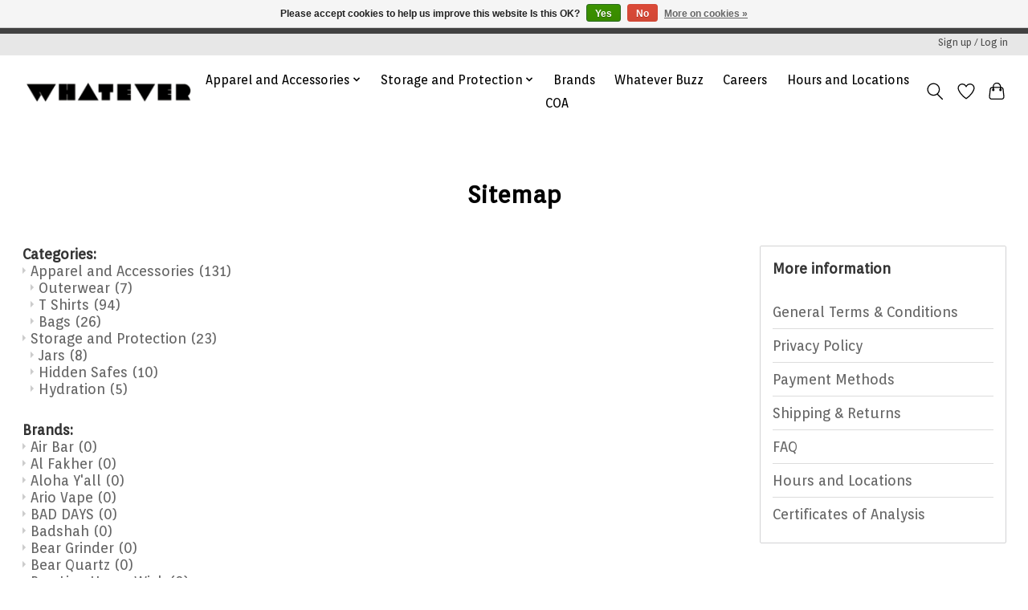

--- FILE ---
content_type: text/html;charset=utf-8
request_url: https://www.whatevershops.com/sitemap/
body_size: 12407
content:
<!DOCTYPE html>
<html lang="us">
  <head>
    <meta charset="utf-8"/>
<!-- [START] 'blocks/head.rain' -->
<!--

  (c) 2008-2026 Lightspeed Netherlands B.V.
  http://www.lightspeedhq.com
  Generated: 18-01-2026 @ 11:46:09

-->
<link rel="canonical" href="https://www.whatevershops.com/sitemap/"/>
<link rel="alternate" href="https://www.whatevershops.com/index.rss" type="application/rss+xml" title="New products"/>
<link href="https://cdn.shoplightspeed.com/assets/cookielaw.css?2025-02-20" rel="stylesheet" type="text/css"/>
<meta name="robots" content="noodp,noydir"/>
<meta name="google-site-verification" content="JBXO1zQFonDTSTMG73Iyi6E2Cu8Fh6oCTKsfw3SU41A"/>
<meta property="og:url" content="https://www.whatevershops.com/sitemap/?source=facebook"/>
<meta property="og:site_name" content="Whatever Shops"/>
<meta property="og:title" content="Sitemap"/>
<!--[if lt IE 9]>
<script src="https://cdn.shoplightspeed.com/assets/html5shiv.js?2025-02-20"></script>
<![endif]-->
<!-- [END] 'blocks/head.rain' -->
    <title>Sitemap - Whatever Shops</title>
    <meta name="description" content="" />
    <meta name="keywords" content="Sitemap" />
    <meta http-equiv="X-UA-Compatible" content="IE=edge">
    <meta name="viewport" content="width=device-width, initial-scale=1">
    <meta name="apple-mobile-web-app-capable" content="yes">
    <meta name="apple-mobile-web-app-status-bar-style" content="black">
    
    <script>document.getElementsByTagName("html")[0].className += " js";</script>

    <link rel="shortcut icon" href="https://cdn.shoplightspeed.com/shops/654571/themes/16368/v/418343/assets/favicon.png?20220121233029" type="image/x-icon" />

    <link rel="preload" as="style" onload="this.onload=null;this.rel='stylesheet'" href='//fonts.googleapis.com/css?family=Orienta:400,300,600&display=swap' />
    <link rel="preload" as="style" onload="this.onload=null;this.rel='stylesheet'" href='//fonts.googleapis.com/css?family=Orienta:400,300,600&display=swap' />
    <link rel="preload" as="style" onload="this.onload=null;this.rel='stylesheet'" href="https://cdn.shoplightspeed.com/assets/gui-2-0.css?2025-02-20" />
    <link rel="preload" as="style" onload="this.onload=null;this.rel='stylesheet'" href="https://cdn.shoplightspeed.com/assets/gui-responsive-2-0.css?2025-02-20" />
    <noscript>
      <link href='//fonts.googleapis.com/css?family=Orienta:400,300,600&display=swap' rel='stylesheet' type='text/css'>
      <link href='//fonts.googleapis.com/css?family=Orienta:400,300,600&display=swap' rel='stylesheet' type='text/css'>
      <link rel="stylesheet" href="https://cdn.shoplightspeed.com/assets/gui-2-0.css?2025-02-20" type='text/css' />
      <link rel="stylesheet" href="https://cdn.shoplightspeed.com/assets/gui-responsive-2-0.css?2025-02-20" type='text/css' />
    </noscript>
    
    <link id="lightspeedframe" rel="stylesheet" href="https://cdn.shoplightspeed.com/shops/654571/themes/16368/assets/style.css?20260101183641" />
    <!-- browsers not supporting CSS variables -->
    <script>
      if(!('CSS' in window) || !CSS.supports('color', 'var(--color-var)')) {var cfStyle = document.getElementById('lightspeedframe');if(cfStyle) {var href = cfStyle.getAttribute('href');href = href.replace('style.css', 'style-fallback.css');cfStyle.setAttribute('href', href);}}
    </script>
    <link rel="stylesheet" href="https://cdn.shoplightspeed.com/shops/654571/themes/16368/assets/settings.css?20260101183641" />
    <link rel="stylesheet" href="https://cdn.shoplightspeed.com/shops/654571/themes/16368/assets/custom.css?20260101183641" />

    <script src="https://cdn.shoplightspeed.com/assets/jquery-1-9-1.js?2025-02-20"></script>
    <script src="https://cdn.shoplightspeed.com/assets/jquery-ui-1-10-1.js?2025-02-20"></script>
    <script type="text/javascript" src="https://cdn.shoplightspeed.com/assets/gui.js?2025-02-20"></script>
    <script type="text/javascript" src="https://cdn.shoplightspeed.com/assets/gui-responsive-2-0.js?2025-02-20"></script>
  </head>
  <body>
    <header class="main-header main-header--mobile js-main-header position-relative">
  <div class="main-header__top-section">
    <div class="main-header__nav-grid justify-between@md container max-width-lg text-xs padding-y-xxs">
      <div></div>
      <ul class="main-header__list flex-grow flex-basis-0 justify-end@md display@md">        
                
                        <li class="main-header__item"><a href="https://www.whatevershops.com/account/" class="main-header__link" title="My account">Sign up / Log in</a></li>
      </ul>
    </div>
  </div>
  <div class="main-header__mobile-content container max-width-lg">
          <a href="https://www.whatevershops.com/" class="main-header__logo" title="Whatever Shops">
        <img src="https://cdn.shoplightspeed.com/shops/654571/themes/16368/v/681503/assets/logo.png?20230106173750" alt="Whatever Shops">
              </a>
        
    <div class="flex items-center">
            <a href="https://www.whatevershops.com/account/wishlist/" class="main-header__mobile-btn js-tab-focus">
        <svg class="icon" viewBox="0 0 24 25" fill="none"><title>Go to wishlist</title><path d="M11.3785 4.50387L12 5.42378L12.6215 4.50387C13.6598 2.96698 15.4376 1.94995 17.4545 1.94995C20.65 1.94995 23.232 4.49701 23.25 7.6084C23.2496 8.53335 22.927 9.71432 22.3056 11.056C21.689 12.3875 20.8022 13.8258 19.7333 15.249C17.6019 18.0872 14.7978 20.798 12.0932 22.4477L12 22.488L11.9068 22.4477C9.20215 20.798 6.3981 18.0872 4.26667 15.249C3.1978 13.8258 2.31101 12.3875 1.69437 11.056C1.07303 9.71436 0.750466 8.53342 0.75 7.60848C0.767924 4.49706 3.34993 1.94995 6.54545 1.94995C8.56242 1.94995 10.3402 2.96698 11.3785 4.50387Z" stroke="currentColor" stroke-width="1.5" fill="none"/></svg>
        <span class="sr-only">Wish List</span>
      </a>
            <button class="reset main-header__mobile-btn js-tab-focus" aria-controls="cartDrawer">
        <svg class="icon" viewBox="0 0 24 25" fill="none"><title>Toggle cart</title><path d="M2.90171 9.65153C3.0797 8.00106 4.47293 6.75 6.13297 6.75H17.867C19.527 6.75 20.9203 8.00105 21.0982 9.65153L22.1767 19.6515C22.3839 21.5732 20.8783 23.25 18.9454 23.25H5.05454C3.1217 23.25 1.61603 21.5732 1.82328 19.6515L2.90171 9.65153Z" stroke="currentColor" stroke-width="1.5" fill="none"/>
        <path d="M7.19995 9.6001V5.7001C7.19995 2.88345 9.4833 0.600098 12.3 0.600098C15.1166 0.600098 17.4 2.88345 17.4 5.7001V9.6001" stroke="currentColor" stroke-width="1.5" fill="none"/>
        <circle cx="7.19996" cy="10.2001" r="1.8" fill="currentColor"/>
        <ellipse cx="17.4" cy="10.2001" rx="1.8" ry="1.8" fill="currentColor"/></svg>
        <span class="sr-only">Cart</span>
              </button>

      <button class="reset anim-menu-btn js-anim-menu-btn main-header__nav-control js-tab-focus" aria-label="Toggle menu">
        <i class="anim-menu-btn__icon anim-menu-btn__icon--close" aria-hidden="true"></i>
      </button>
    </div>
  </div>

  <div class="main-header__nav" role="navigation">
    <div class="main-header__nav-grid justify-between@md container max-width-lg">
      <div class="main-header__nav-logo-wrapper flex-shrink-0">
        
                  <a href="https://www.whatevershops.com/" class="main-header__logo" title="Whatever Shops">
            <img src="https://cdn.shoplightspeed.com/shops/654571/themes/16368/v/681503/assets/logo.png?20230106173750" alt="Whatever Shops">
                      </a>
              </div>
      
      <form action="https://www.whatevershops.com/search/" method="get" role="search" class="padding-y-md hide@md">
        <label class="sr-only" for="searchInputMobile">Search</label>
        <input class="header-v3__nav-form-control form-control width-100%" value="" autocomplete="off" type="search" name="q" id="searchInputMobile" placeholder="Search...">
      </form>

      <ul class="main-header__list flex-grow flex-basis-0 flex-wrap justify-center@md">
        
        
                <li class="main-header__item js-main-nav__item">
          <a class="main-header__link js-main-nav__control" href="https://www.whatevershops.com/apparel-and-accessories/">
            <span>Apparel and Accessories</span>            <svg class="main-header__dropdown-icon icon" viewBox="0 0 16 16"><polygon fill="currentColor" points="8,11.4 2.6,6 4,4.6 8,8.6 12,4.6 13.4,6 "></polygon></svg>                        <i class="main-header__arrow-icon" aria-hidden="true">
              <svg class="icon" viewBox="0 0 16 16">
                <g class="icon__group" fill="none" stroke="currentColor" stroke-linecap="square" stroke-miterlimit="10" stroke-width="2">
                  <path d="M2 2l12 12" />
                  <path d="M14 2L2 14" />
                </g>
              </svg>
            </i>
                        
          </a>
                    <ul class="main-header__dropdown">
            <li class="main-header__dropdown-item"><a href="https://www.whatevershops.com/apparel-and-accessories/" class="main-header__dropdown-link hide@md">All Apparel and Accessories</a></li>
                        <li class="main-header__dropdown-item">
              <a class="main-header__dropdown-link" href="https://www.whatevershops.com/apparel-and-accessories/outerwear/">
                Outerwear
                                              </a>

                          </li>
                        <li class="main-header__dropdown-item">
              <a class="main-header__dropdown-link" href="https://www.whatevershops.com/apparel-and-accessories/t-shirts/">
                T Shirts
                                              </a>

                          </li>
                        <li class="main-header__dropdown-item">
              <a class="main-header__dropdown-link" href="https://www.whatevershops.com/apparel-and-accessories/bags/">
                Bags
                                              </a>

                          </li>
                      </ul>
                  </li>
                <li class="main-header__item js-main-nav__item">
          <a class="main-header__link js-main-nav__control" href="https://www.whatevershops.com/storage-and-protection/">
            <span>Storage and Protection</span>            <svg class="main-header__dropdown-icon icon" viewBox="0 0 16 16"><polygon fill="currentColor" points="8,11.4 2.6,6 4,4.6 8,8.6 12,4.6 13.4,6 "></polygon></svg>                        <i class="main-header__arrow-icon" aria-hidden="true">
              <svg class="icon" viewBox="0 0 16 16">
                <g class="icon__group" fill="none" stroke="currentColor" stroke-linecap="square" stroke-miterlimit="10" stroke-width="2">
                  <path d="M2 2l12 12" />
                  <path d="M14 2L2 14" />
                </g>
              </svg>
            </i>
                        
          </a>
                    <ul class="main-header__dropdown">
            <li class="main-header__dropdown-item"><a href="https://www.whatevershops.com/storage-and-protection/" class="main-header__dropdown-link hide@md">All Storage and Protection</a></li>
                        <li class="main-header__dropdown-item">
              <a class="main-header__dropdown-link" href="https://www.whatevershops.com/storage-and-protection/jars/">
                Jars
                                              </a>

                          </li>
                        <li class="main-header__dropdown-item">
              <a class="main-header__dropdown-link" href="https://www.whatevershops.com/storage-and-protection/hidden-safes/">
                Hidden Safes
                                              </a>

                          </li>
                        <li class="main-header__dropdown-item">
              <a class="main-header__dropdown-link" href="https://www.whatevershops.com/storage-and-protection/hydration/">
                Hydration
                                              </a>

                          </li>
                      </ul>
                  </li>
        
        
        
                              <li class="main-header__item">
              <a class="main-header__link" href="https://www.whatevershops.com/brands/">Brands</a>
            </li>
                  
                  <li class="main-header__item">
            <a class="main-header__link" href="https://whatevershops.news/?share=cc0c19af6a52115abf5550352696753ee8f5202138827d12b22457249e192ac0">
              Whatever Buzz
            </a>
          </li>
                  <li class="main-header__item">
            <a class="main-header__link" href="https://workforcenow.adp.com/mascsr/default/mdf/recruitment/recruitment.html?cid=cd5284be-a16d-4d5a-b106-db58cd71e80e&amp;ccId=19000101_000001&amp;lang=en_US" target="_blank">
              Careers
            </a>
          </li>
                  <li class="main-header__item">
            <a class="main-header__link" href="https://www.whatevershops.com/service/hours-and-locations/">
              Hours and Locations
            </a>
          </li>
                  <li class="main-header__item">
            <a class="main-header__link" href="https://www.whatevershops.com/service/coa/">
              COA
            </a>
          </li>
                
        <li class="main-header__item hide@md">
          <ul class="main-header__list main-header__list--mobile-items">        
            
                                    <li class="main-header__item"><a href="https://www.whatevershops.com/account/" class="main-header__link" title="My account">Sign up / Log in</a></li>
          </ul>
        </li>
        
      </ul>

      <ul class="main-header__list flex-shrink-0 justify-end@md display@md">
        <li class="main-header__item">
          
          <button class="reset switch-icon main-header__link main-header__link--icon js-toggle-search js-switch-icon js-tab-focus" aria-label="Toggle icon">
            <svg class="icon switch-icon__icon--a" viewBox="0 0 24 25"><title>Toggle search</title><path fill-rule="evenodd" clip-rule="evenodd" d="M17.6032 9.55171C17.6032 13.6671 14.267 17.0033 10.1516 17.0033C6.03621 17.0033 2.70001 13.6671 2.70001 9.55171C2.70001 5.4363 6.03621 2.1001 10.1516 2.1001C14.267 2.1001 17.6032 5.4363 17.6032 9.55171ZM15.2499 16.9106C13.8031 17.9148 12.0461 18.5033 10.1516 18.5033C5.20779 18.5033 1.20001 14.4955 1.20001 9.55171C1.20001 4.60787 5.20779 0.600098 10.1516 0.600098C15.0955 0.600098 19.1032 4.60787 19.1032 9.55171C19.1032 12.0591 18.0724 14.3257 16.4113 15.9507L23.2916 22.8311C23.5845 23.1239 23.5845 23.5988 23.2916 23.8917C22.9987 24.1846 22.5239 24.1846 22.231 23.8917L15.2499 16.9106Z" fill="currentColor"/></svg>

            <svg class="icon switch-icon__icon--b" viewBox="0 0 32 32"><title>Toggle search</title><g fill="none" stroke="currentColor" stroke-miterlimit="10" stroke-linecap="round" stroke-linejoin="round" stroke-width="2"><line x1="27" y1="5" x2="5" y2="27"></line><line x1="27" y1="27" x2="5" y2="5"></line></g></svg>
          </button>

        </li>
                <li class="main-header__item">
          <a href="https://www.whatevershops.com/account/wishlist/" class="main-header__link main-header__link--icon">
            <svg class="icon" viewBox="0 0 24 25" fill="none"><title>Go to wishlist</title><path d="M11.3785 4.50387L12 5.42378L12.6215 4.50387C13.6598 2.96698 15.4376 1.94995 17.4545 1.94995C20.65 1.94995 23.232 4.49701 23.25 7.6084C23.2496 8.53335 22.927 9.71432 22.3056 11.056C21.689 12.3875 20.8022 13.8258 19.7333 15.249C17.6019 18.0872 14.7978 20.798 12.0932 22.4477L12 22.488L11.9068 22.4477C9.20215 20.798 6.3981 18.0872 4.26667 15.249C3.1978 13.8258 2.31101 12.3875 1.69437 11.056C1.07303 9.71436 0.750466 8.53342 0.75 7.60848C0.767924 4.49706 3.34993 1.94995 6.54545 1.94995C8.56242 1.94995 10.3402 2.96698 11.3785 4.50387Z" stroke="currentColor" stroke-width="1.5" fill="none"/></svg>
            <span class="sr-only">Wish List</span>
          </a>
        </li>
                <li class="main-header__item">
          <a href="#0" class="main-header__link main-header__link--icon" aria-controls="cartDrawer">
            <svg class="icon" viewBox="0 0 24 25" fill="none"><title>Toggle cart</title><path d="M2.90171 9.65153C3.0797 8.00106 4.47293 6.75 6.13297 6.75H17.867C19.527 6.75 20.9203 8.00105 21.0982 9.65153L22.1767 19.6515C22.3839 21.5732 20.8783 23.25 18.9454 23.25H5.05454C3.1217 23.25 1.61603 21.5732 1.82328 19.6515L2.90171 9.65153Z" stroke="currentColor" stroke-width="1.5" fill="none"/>
            <path d="M7.19995 9.6001V5.7001C7.19995 2.88345 9.4833 0.600098 12.3 0.600098C15.1166 0.600098 17.4 2.88345 17.4 5.7001V9.6001" stroke="currentColor" stroke-width="1.5" fill="none"/>
            <circle cx="7.19996" cy="10.2001" r="1.8" fill="currentColor"/>
            <ellipse cx="17.4" cy="10.2001" rx="1.8" ry="1.8" fill="currentColor"/></svg>
            <span class="sr-only">Cart</span>
                      </a>
        </li>
      </ul>
      
    	<div class="main-header__search-form bg">
        <form action="https://www.whatevershops.com/search/" method="get" role="search" class="container max-width-lg">
          <label class="sr-only" for="searchInput">Search</label>
          <input class="header-v3__nav-form-control form-control width-100%" value="" autocomplete="off" type="search" name="q" id="searchInput" placeholder="Search...">
        </form>
      </div>
      
    </div>
  </div>
</header>

<div class="drawer dr-cart js-drawer" id="cartDrawer">
  <div class="drawer__content bg shadow-md flex flex-column" role="alertdialog" aria-labelledby="drawer-cart-title">
    <header class="flex items-center justify-between flex-shrink-0 padding-x-md padding-y-md">
      <h1 id="drawer-cart-title" class="text-base text-truncate">Shopping cart</h1>

      <button class="reset drawer__close-btn js-drawer__close js-tab-focus">
        <svg class="icon icon--xs" viewBox="0 0 16 16"><title>Close cart panel</title><g stroke-width="2" stroke="currentColor" fill="none" stroke-linecap="round" stroke-linejoin="round" stroke-miterlimit="10"><line x1="13.5" y1="2.5" x2="2.5" y2="13.5"></line><line x1="2.5" y1="2.5" x2="13.5" y2="13.5"></line></g></svg>
      </button>
    </header>

    <div class="drawer__body padding-x-md padding-bottom-sm js-drawer__body">
            <p class="margin-y-xxxl color-contrast-medium text-sm text-center">Your cart is currently empty</p>
          </div>

    <footer class="padding-x-md padding-y-md flex-shrink-0">
      <p class="text-sm text-center color-contrast-medium margin-bottom-sm">Safely pay with:</p>
      <p class="text-sm flex flex-wrap gap-xs text-xs@md justify-center">
                  <a href="https://www.whatevershops.com/service/payment-methods/" title="MasterCard">
            <img src="https://cdn.shoplightspeed.com/assets/icon-payment-mastercard.png?2025-02-20" alt="MasterCard" height="16" />
          </a>
                  <a href="https://www.whatevershops.com/service/payment-methods/" title="Visa">
            <img src="https://cdn.shoplightspeed.com/assets/icon-payment-visa.png?2025-02-20" alt="Visa" height="16" />
          </a>
                  <a href="https://www.whatevershops.com/service/payment-methods/" title="American Express">
            <img src="https://cdn.shoplightspeed.com/assets/icon-payment-americanexpress.png?2025-02-20" alt="American Express" height="16" />
          </a>
                  <a href="https://www.whatevershops.com/service/payment-methods/" title="Discover Card">
            <img src="https://cdn.shoplightspeed.com/assets/icon-payment-discover.png?2025-02-20" alt="Discover Card" height="16" />
          </a>
              </p>
    </footer>
  </div>
</div>		<div class="container max-width-lg padding-y-xl">
      <link rel="stylesheet" type="text/css" href="https://cdn.shoplightspeed.com/assets/gui-core.css?2025-02-20" />
<script src="https://cdn.shoplightspeed.com/assets/gui-core.js?2025-02-20"></script>
 <div class="gui gui-sitemap">
<script src="https://cdn.shoplightspeed.com/assets/jquery.validate.min.js?2025-02-20" ></script>

<script type="text/javascript">

    $(document).ready(function () {
        $.validator.methods.email = function( value, element ) {
          return  /^(([^<>()\[\]\\.,;:\s@"]+(\.[^<>()\[\]\\.,;:\s@"]+)*)|(".+"))@((\[[0-9]{1,3}\.[0-9]{1,3}\.[0-9]{1,3}\.[0-9]{1,3}])|(([a-zA-Z\-0-9]+\.)+[a-zA-Z]{2,}))$/.test( value );
        }

        $.extend($.validator.messages, {
            required: 'This field is required',
            remote: 'This field is invalid',
            email: 'Must be a valid email address',
            url: 'Must be a valid URL',
            date: 'Must be a valid date',
            dateISO: 'Must be a valid date (ISO)',
            number: 'Must be a valid number',
            digits: 'Must be only digits',
            creditcard: 'Must be a valid credit card number',
            equalTo: 'Enter the value again',
            accept: 'Must be a value with a valid extension',
            maxlength: $.validator.format(
                'Must be {0} characters or less'
            ),
            minlength: $.validator.format(
                'Must be at least {0} characters'
            ),
            rangelength: $.validator.format(
                'Must be between {0} and {1} characters'
            ),
            range: $.validator.format(
                'Must be a value between {0} and {1}'
            ),

            max: $.validator.format(
                'Must be equal to or less than {0}'
            ),
            min: $.validator.format(
                'Must be equal to or greather than {0}'
            ),
        });
    });

</script>

<style>
  .giftcard-check-balance a {
    color: #000;
    text-decoration: underline;
    cursor: pointer;
  }

  .giftcard-check-balance a:hover {
    text-decoration: none;
  }

  #giftcard-modal-wrapper {
    /*js toggle to flex*/
    display: none;
    position: absolute;
    width: 100%;
    height: 100%;
    align-items: center;
    justify-content: center;
    text-align: center;
    z-index: 10;

  }

  #giftcard-modal-wrapper .giftcard-modal {
    background: #fff;
    max-width: 600px;
    width: 80%;
    position: absolute;
    top: 0;
    overflow: auto;
    display: flex;
    flex-direction: column;
    justify-content: space-between;
  }


  #giftcard-modal-wrapper .giftcard-modal-background {
    background-color: #333;
    height: 100%;
    left: 0;
    position: fixed;
    opacity: 0.6;
    top: 0;
    width: 100%;
  }



  #giftcard-modal-wrapper .giftcard-modal-header {
    background: #fff;

    display: flex;
    align-items: baseline;
    justify-content: space-between;
    padding: 12px 24px;
    border-bottom: 1px solid #D7DCE1;
  }

  #giftcard-modal-wrapper .giftcard-modal-label {
    color: #232429;
    margin: 0;
    padding: 0;
    font-size: 18px;
  }

  #giftcard-modal-wrapper #giftcard-modal-close.close {
    background: rgba(12, 13, 13, 0.1);
    font-size: 16px;
    border-radius: 50%;
    display: flex;
    justify-content: center;
    width: 20px;
    height: 20px;
    line-height: 20px;
    font-weight: bold;
    color: rgba(12, 13, 13, 0.5);
  }

  #giftcard-modal-wrapper #giftcard-modal-close.close:hover {
    background: rgba(12, 13, 13, 0.3);
  }


  #giftcard-modal-wrapper .giftcard-modal-content {
    height: 100%;
  }

  #giftcard-modal-wrapper .giftcard-modal-image {
    width: 100%;
    min-height: 230px;
    background: url("https://storage.googleapis.com/gift_card_images/gift_cards2.jpeg") no-repeat center center;
    background-size: cover;
  }


  #giftcard-modal-wrapper .giftcard-modal-form-main {
    padding: 10px 120px;
  }

  #giftcard-modal-wrapper #giftcard-check-form {
    display: flex;
    flex-direction: column;
  }

  #giftcard-modal-wrapper #giftcard-check-form .giftcard-check-form-field {

    display: flex;
    flex-direction: column;
    width: 100%;
  }

  #giftcard-modal-wrapper #giftcard-check-form .giftcard-check-form-field label {
    display: flex;
    justify-content: space-between;
    align-self: baseline;
    font-size: 14px;
    font-weight: bold;
    color: #000;

  }

  #giftcard-modal-wrapper #giftcard-check-form .giftcard-check-form-field input {
    display: inline-block;
    padding: 10px 16px;
    border: 1px solid #000;
    font-size: 14px;
    max-width: inherit;
    height: 36px;
  }

  #giftcard-modal-wrapper #giftcard-check-form .giftcard-check-action {

    margin-top: 18px;
    background: #000;
    border: 1px solid #000;
    color: #fff;
    height: 40px;
    text-transform: capitalize;
    width: fit-content;
    padding: 0 18px;
    font-weight: bold;

  }

  #giftcard-modal-wrapper #giftcard-check-form .giftcard-check-action:hover {
    background: rgba(0, 0, 0, 0.65);
    color: #fff;
  }


  #giftcard-modal-wrapper #giftcard-check-form label.error {
    color: #ff0000;
    font-weight: normal;
  }

  #giftcard-modal-wrapper #giftcard-check-form .giftcard-check-form-field input.error {
    border: 1px solid #ff0000;
  }

  #giftcard-modal-wrapper #giftcard-modal-footer button {
    background: #D7DCE1;
    color: rgba(12, 13, 13, 0.5);
    padding: 18px 24px;
    display: flex;
    justify-content: center;
    align-items: center;
    text-transform: capitalize;
  }

  #giftcard-modal-wrapper #giftcard-modal-footer button:hover {
    background: rgba(12, 13, 13, 0.3);
  }

  #giftcard-modal-wrapper .giftcard-modal-footer {
    background: #F1F1F1;
    height: 70px;
    border-top: 1px solid #D7DCE1;
    display: flex;
    align-items: left;
    justify-content: flex-end;
    padding: 18px 24px;

  }

  @media (max-width: 575px) {
    #giftcard-modal-wrapper .giftcard-modal {
      max-width: inherit;
      width: 95%;

    }

    #giftcard-modal-wrapper .giftcard-modal-form-main {
      padding: 10px 10%;
    }
  }
</style>

<!-- Modal -->
<div id="giftcard-modal-wrapper">
  <div class="giftcard-modal-background"></div>
  <div class="giftcard-modal">
    <div class="giftcard-modal-header">
      <p class="giftcard-modal-label">Check gift card balance</p>
      <button id="giftcard-modal-close" type="button" class="close" aria-label="Close">
        <span aria-hidden="true">&times;</span>
      </button>
    </div>
    <!-- Modal content -->

    <div id="giftcard-modal-content" class="giftcard-modal-content">
      <div class="giftcard-modal-image"></div>
      <div class="giftcard-modal-form-main">
        <form id="giftcard-check-form">
          <div class="giftcard-check-form-field">
            <label for="check-giftcard">Gift card code </label>
            <input type="text" id="check-giftcard" name="giftcard" minlength="8" pattern=".{8,32}" maxlength="32" required
              placeholder='1119 - a4fd - 11ds - 9ad92'>
          </div>
          <button class="giftcard-check-action" type="submit" id="giftcard-check-btn">
            <i class="icon-user icon-white"></i> Check balance
          </button>
        </form>
      </div>
    </div>
    <div id="giftcard-modal-footer" class="giftcard-modal-footer"><button
        id="giftcard-modal-close-footer">Close</button></div>
  </div>
</div>


<script>
  $(document).ready(function () {

    $('#giftcard-modal-open').on('click', function () {
      $('#giftcard-modal-wrapper').css('display', 'flex');
    });

    var cardCode = '';
    $('#check-giftcard').on('change', function (e) {
      cardCode = encodeURIComponent(e.target.value);
    })
    $('#giftcard-check-btn').on('click', function (e) {
      e.preventDefault();
      $('#giftcard-check-form').validate();
      if($('#giftcard-check-form').valid()) {
        checkBalance(cardCode)
      }
    });

    function checkBalance(code) {
      if (code) {
        $.getJSON(`/giftcard/bycode/${code}/`, function (response) {
          if (response && response.giftcard && !!response.giftcard.balance >= 0) {
            var data = '<span class= "glyphicon glyphicon-gift" /></span > ' + response.giftcard.balanceFormatted;
            $('#giftcard-check-btn').html(data)
          }
          else {
            $('#giftcard-check-btn').html('No info')
          }
        })
      }
    }

    $('#check-giftcard').on('keydown', function () {
      $('#giftcard-check-btn').html('Check balance')
    })

    // When the user clicks anywhere outside of the modal, or any close button
    $('.giftcard-modal-background, #giftcard-modal-close, #giftcard-modal-close-footer').on('click', function () {
      $('#check-giftcard').val('');
      $('#giftcard-check-btn').html('Check balance')
      $('#giftcard-check-form').validate().resetForm();
      $('#giftcard-modal-wrapper').hide();
    });

    // When the user clicks ESC, close modal
    $(document).on('keyup', function (e) {
      if (e.keyCode === 27) $('#giftcard-modal-wrapper').hide();
    });


  });
</script>
    <div class="gui-page-title" role="heading" aria-level="1">Sitemap</div>
    <div class="gui-col2-right">
        <div class="gui-col2-right-col1 gui-div-sitemap-sitemap">
                                    <div class="gui-list" role="group" aria-labelledby="gui-sitemap-group-categories-title">
                <strong role="heading" aria-level="2" id="gui-sitemap-group-categories-title">Categories:</strong><br />
                <ul><li><a href="https://www.whatevershops.com/apparel-and-accessories/" title="Apparel and Accessories">Apparel and Accessories <span>(131)</span></a><ul><li><a href="https://www.whatevershops.com/apparel-and-accessories/outerwear/" title="Outerwear">Outerwear <span>(7)</span></a></li><li><a href="https://www.whatevershops.com/apparel-and-accessories/t-shirts/" title="T Shirts">T Shirts <span>(94)</span></a></li><li><a href="https://www.whatevershops.com/apparel-and-accessories/bags/" title="Bags">Bags <span>(26)</span></a></li></ul></li><li><a href="https://www.whatevershops.com/storage-and-protection/" title="Storage and Protection">Storage and Protection <span>(23)</span></a><ul><li><a href="https://www.whatevershops.com/storage-and-protection/jars/" title="Jars">Jars <span>(8)</span></a></li><li><a href="https://www.whatevershops.com/storage-and-protection/hidden-safes/" title="Hidden Safes">Hidden Safes <span>(10)</span></a></li><li><a href="https://www.whatevershops.com/storage-and-protection/hydration/" title="Hydration">Hydration <span>(5)</span></a></li></ul></li></ul>
            </div>
            <div class="gui-spacer"></div>
            <div class="gui-list" role="group" aria-labelledby="gui-sitemap-group-brands-title">
                <strong role="heading" aria-level="2" id="gui-sitemap-group-brands-title">Brands:</strong><br />
                <ul><li><a href="https://www.whatevershops.com/brands/air-bar/" title="Air Bar">Air Bar <span>(0)</span></a></li><li><a href="https://www.whatevershops.com/brands/al-fakher/" title="Al Fakher">Al Fakher <span>(0)</span></a></li><li><a href="https://www.whatevershops.com/brands/aloha-yall/" title="Aloha Y&#039;all">Aloha Y&#039;all <span>(0)</span></a></li><li><a href="https://www.whatevershops.com/brands/ario-vape/" title="Ario Vape">Ario Vape <span>(0)</span></a></li><li><a href="https://www.whatevershops.com/brands/bad-days/" title="BAD DAYS">BAD DAYS <span>(0)</span></a></li><li><a href="https://www.whatevershops.com/brands/badshah/" title="Badshah">Badshah <span>(0)</span></a></li><li><a href="https://www.whatevershops.com/brands/bear-grinder/" title="Bear Grinder">Bear Grinder <span>(0)</span></a></li><li><a href="https://www.whatevershops.com/brands/bear-quartz/" title="Bear Quartz">Bear Quartz <span>(0)</span></a></li><li><a href="https://www.whatevershops.com/brands/bee-line-hemp-wick/" title="Bee Line Hemp Wick">Bee Line Hemp Wick <span>(0)</span></a></li><li><a href="https://www.whatevershops.com/brands/benson-arbor/" title="Benson Arbor">Benson Arbor <span>(0)</span></a></li><li><a href="https://www.whatevershops.com/brands/blazer/" title="Blazer">Blazer <span>(0)</span></a></li><li><a href="https://www.whatevershops.com/brands/blazing-blue-glass/" title="Blazing Blue Glass">Blazing Blue Glass <span>(0)</span></a></li><li><a href="https://www.whatevershops.com/brands/blazy-susan/" title="Blazy Susan">Blazy Susan <span>(1)</span></a></li><li><a href="https://www.whatevershops.com/brands/blue-q/" title="Blue Q">Blue Q <span>(0)</span></a></li><li><a href="https://www.whatevershops.com/brands/boveda/" title="Boveda">Boveda <span>(5)</span></a></li><li><a href="https://www.whatevershops.com/brands/cali-crusher/" title="Cali Crusher">Cali Crusher <span>(0)</span></a></li><li><a href="https://www.whatevershops.com/brands/cannaaid/" title="Cannaaid">Cannaaid <span>(0)</span></a></li><li><a href="https://www.whatevershops.com/brands/canvast/" title="Canvast">Canvast <span>(0)</span></a></li><li><a href="https://www.whatevershops.com/brands/cheech-chong/" title="Cheech &amp; Chong">Cheech &amp; Chong <span>(0)</span></a></li><li><a href="https://www.whatevershops.com/brands/cohiba/" title="Cohiba">Cohiba <span>(0)</span></a></li><li><a href="https://www.whatevershops.com/brands/detoxify/" title="Detoxify">Detoxify <span>(8)</span></a></li><li><a href="https://www.whatevershops.com/brands/dynavap/" title="Dynavap">Dynavap <span>(0)</span></a></li><li><a href="https://www.whatevershops.com/brands/fantasia/" title="Fantasia">Fantasia <span>(0)</span></a></li><li><a href="https://www.whatevershops.com/brands/flow-gardens/" title="Flow Gardens">Flow Gardens <span>(0)</span></a></li><li><a href="https://www.whatevershops.com/brands/focus-v/" title="Focus V">Focus V <span>(3)</span></a></li><li><a href="https://www.whatevershops.com/brands/formula-420/" title="Formula 420">Formula 420 <span>(0)</span></a></li><li><a href="https://www.whatevershops.com/brands/freshstor/" title="Freshstor">Freshstor <span>(5)</span></a></li><li><a href="https://www.whatevershops.com/brands/fronto-master/" title="Fronto Master">Fronto Master <span>(0)</span></a></li><li><a href="https://www.whatevershops.com/brands/fujima/" title="Fujima">Fujima <span>(0)</span></a></li><li><a href="https://www.whatevershops.com/brands/geekvape/" title="GeekVape">GeekVape <span>(0)</span></a></li><li><a href="https://www.whatevershops.com/brands/gili-glass/" title="Gili Glass">Gili Glass <span>(0)</span></a></li><li><a href="https://www.whatevershops.com/brands/glassex/" title="Glassex">Glassex <span>(0)</span></a></li><li><a href="https://www.whatevershops.com/brands/golden-hour-hemp/" title="Golden Hour Hemp">Golden Hour Hemp <span>(0)</span></a></li><li><a href="https://www.whatevershops.com/brands/grabba-leaf/" title="Grabba Leaf">Grabba Leaf <span>(0)</span></a></li><li><a href="https://www.whatevershops.com/brands/grav-labs-studio/" title="Grav Labs/Studio">Grav Labs/Studio <span>(0)</span></a></li><li><a href="https://www.whatevershops.com/brands/green-bear/" title="Green Bear">Green Bear <span>(0)</span></a></li><li><a href="https://www.whatevershops.com/brands/green-gruff/" title="Green Gruff">Green Gruff <span>(0)</span></a></li><li><a href="https://www.whatevershops.com/brands/groovy-things-co/" title="Groovy Things Co">Groovy Things Co <span>(0)</span></a></li><li><a href="https://www.whatevershops.com/brands/gurkha/" title="Gurkha">Gurkha <span>(0)</span></a></li><li><a href="https://www.whatevershops.com/brands/happy-hippo/" title="Happy Hippo">Happy Hippo <span>(0)</span></a></li><li><a href="https://www.whatevershops.com/brands/happy-shaman/" title="Happy Shaman">Happy Shaman <span>(0)</span></a></li><li><a href="https://www.whatevershops.com/brands/herbal-clean/" title="Herbal Clean">Herbal Clean <span>(0)</span></a></li><li><a href="https://www.whatevershops.com/brands/high-hippy/" title="High Hippy">High Hippy <span>(0)</span></a></li><li><a href="https://www.whatevershops.com/brands/high-not/" title="High Not">High Not <span>(0)</span></a></li><li><a href="https://www.whatevershops.com/brands/high-rise/" title="High Rise">High Rise <span>(0)</span></a></li><li><a href="https://www.whatevershops.com/brands/honeyroot/" title="HoneyRoot">HoneyRoot <span>(0)</span></a></li><li><a href="https://www.whatevershops.com/brands/hydroxie/" title="Hydroxie">Hydroxie <span>(0)</span></a></li><li><a href="https://www.whatevershops.com/brands/imperial/" title="Imperial Extraction">Imperial Extraction <span>(0)</span></a></li><li><a href="https://www.whatevershops.com/brands/indigo/" title="Indigo">Indigo <span>(0)</span></a></li><li><a href="https://www.whatevershops.com/brands/job-rolling-papers/" title="Job Rolling Papers">Job Rolling Papers <span>(0)</span></a></li><li><a href="https://www.whatevershops.com/brands/journey-pipe/" title="Journey Pipe">Journey Pipe <span>(0)</span></a></li><li><a href="https://www.whatevershops.com/brands/just-get-high/" title="Just Get High">Just Get High <span>(0)</span></a></li><li><a href="https://www.whatevershops.com/brands/kannastor/" title="Kannastor">Kannastor <span>(0)</span></a></li><li><a href="https://www.whatevershops.com/brands/kushies/" title="Kushies">Kushies <span>(0)</span></a></li><li><a href="https://www.whatevershops.com/brands/dale-strand/" title="Leviathan Glass">Leviathan Glass <span>(0)</span></a></li><li><a href="https://www.whatevershops.com/brands/lifted-lollies/" title="Lifted Lollies">Lifted Lollies <span>(0)</span></a></li><li><a href="https://www.whatevershops.com/brands/liquid-blue/" title="Liquid Blue">Liquid Blue <span>(62)</span></a></li><li><a href="https://www.whatevershops.com/brands/lookah/" title="Lookah">Lookah <span>(0)</span></a></li><li><a href="https://www.whatevershops.com/brands/looseleaf/" title="LooseLeaf">LooseLeaf <span>(0)</span></a></li><li><a href="https://www.whatevershops.com/brands/lost-mary/" title="Lost Mary">Lost Mary <span>(0)</span></a></li><li><a href="https://www.whatevershops.com/brands/mad-scientist/" title="Mad Scientist">Mad Scientist <span>(0)</span></a></li><li><a href="https://www.whatevershops.com/brands/medtainer/" title="Medtainer">Medtainer <span>(0)</span></a></li><li><a href="https://www.whatevershops.com/brands/memphis-as-fuck/" title="Memphis as Fuck">Memphis as Fuck <span>(0)</span></a></li><li><a href="https://www.whatevershops.com/brands/metta-hemp/" title="Metta Hemp">Metta Hemp <span>(0)</span></a></li><li><a href="https://www.whatevershops.com/brands/mini-nail/" title="Mini Nail">Mini Nail <span>(0)</span></a></li><li><a href="https://www.whatevershops.com/brands/modern-herb-co/" title="Modern Herb Co">Modern Herb Co <span>(0)</span></a></li><li><a href="https://www.whatevershops.com/brands/moonwater-beverages/" title="Moonwater Beverages">Moonwater Beverages <span>(0)</span></a></li><li><a href="https://www.whatevershops.com/brands/moose-labs/" title="Moose Labs">Moose Labs <span>(0)</span></a></li><li><a href="https://www.whatevershops.com/brands/munchies/" title="Munchies">Munchies <span>(0)</span></a></li><li><a href="https://www.whatevershops.com/brands/mystic-beverage/" title="Mystic Beverage">Mystic Beverage <span>(0)</span></a></li><li><a href="https://www.whatevershops.com/brands/not-your-bakery/" title="Not Your Bakery">Not Your Bakery <span>(0)</span></a></li><li><a href="https://www.whatevershops.com/brands/odd/" title="Odd">Odd <span>(0)</span></a></li><li><a href="https://www.whatevershops.com/brands/off-hours/" title="Off Hours">Off Hours <span>(0)</span></a></li><li><a href="https://www.whatevershops.com/brands/olit-vape/" title="Olit Vape">Olit Vape <span>(0)</span></a></li><li><a href="https://www.whatevershops.com/brands/ooze/" title="Ooze">Ooze <span>(0)</span></a></li><li><a href="https://www.whatevershops.com/brands/opms-kratom/" title="Opms Kratom">Opms Kratom <span>(0)</span></a></li><li><a href="https://www.whatevershops.com/brands/pax-labs-inc/" title="Pax Labs Inc">Pax Labs Inc <span>(0)</span></a></li><li><a href="https://www.whatevershops.com/brands/phoenix/" title="Phoenix">Phoenix <span>(0)</span></a></li><li><a href="https://www.whatevershops.com/brands/pops-premium/" title="Pops Premium">Pops Premium <span>(0)</span></a></li><li><a href="https://www.whatevershops.com/brands/power-hitter/" title="Power Hitter">Power Hitter <span>(0)</span></a></li><li><a href="https://www.whatevershops.com/brands/pressd/" title="Press&#039;d">Press&#039;d <span>(0)</span></a></li><li><a href="https://www.whatevershops.com/brands/preston-herb-co/" title="Preston Herb Co">Preston Herb Co <span>(0)</span></a></li><li><a href="https://www.whatevershops.com/brands/puffco/" title="Puffco">Puffco <span>(10)</span></a></li><li><a href="https://www.whatevershops.com/brands/pulsar/" title="Pulsar">Pulsar <span>(0)</span></a></li><li><a href="https://www.whatevershops.com/brands/randys/" title="Randys">Randys <span>(3)</span></a></li><li><a href="https://www.whatevershops.com/brands/rasta-empire/" title="Rasta Empire">Rasta Empire <span>(27)</span></a></li><li><a href="https://www.whatevershops.com/brands/raw/" title="Raw">Raw <span>(3)</span></a></li><li><a href="https://www.whatevershops.com/brands/revelry/" title="Revelry">Revelry <span>(3)</span></a></li><li><a href="https://www.whatevershops.com/brands/rizzy/" title="Rizzy">Rizzy <span>(0)</span></a></li><li><a href="https://www.whatevershops.com/brands/rosin-tech-labs/" title="Rosin Tech Labs">Rosin Tech Labs <span>(0)</span></a></li><li><a href="https://www.whatevershops.com/brands/ryot/" title="Ryot">Ryot <span>(0)</span></a></li><li><a href="https://www.whatevershops.com/brands/santa-cruz-shredder/" title="Santa Cruz Shredder">Santa Cruz Shredder <span>(0)</span></a></li><li><a href="https://www.whatevershops.com/brands/satya/" title="Satya">Satya <span>(0)</span></a></li><li><a href="https://www.whatevershops.com/brands/scrubber-duckys/" title="Scrubber Duckys">Scrubber Duckys <span>(0)</span></a></li><li><a href="https://www.whatevershops.com/brands/sea-labs/" title="SEA Labs">SEA Labs <span>(0)</span></a></li><li><a href="https://www.whatevershops.com/brands/smelly-proof/" title="Smelly Proof">Smelly Proof <span>(0)</span></a></li><li><a href="https://www.whatevershops.com/brands/smojo/" title="Smojo">Smojo <span>(0)</span></a></li><li><a href="https://www.whatevershops.com/brands/smoke-buddy/" title="Smoke Buddy">Smoke Buddy <span>(0)</span></a></li><li><a href="https://www.whatevershops.com/brands/smoke-odor/" title="Smoke Odor">Smoke Odor <span>(0)</span></a></li><li><a href="https://www.whatevershops.com/brands/smoky-mountain-glass/" title="Smokey Mountain Glass">Smokey Mountain Glass <span>(0)</span></a></li><li><a href="https://www.whatevershops.com/brands/smookah/" title="Smookah">Smookah <span>(0)</span></a></li><li><a href="https://www.whatevershops.com/brands/sonder/" title="Sonder">Sonder <span>(0)</span></a></li><li><a href="https://www.whatevershops.com/brands/special-blue/" title="Special Blue">Special Blue <span>(0)</span></a></li><li><a href="https://www.whatevershops.com/brands/stash-logix/" title="Stash Logix">Stash Logix <span>(2)</span></a></li><li><a href="https://www.whatevershops.com/brands/stinger-detox/" title="Stinger Detox">Stinger Detox <span>(0)</span></a></li><li><a href="https://www.whatevershops.com/brands/storz-bickel/" title="Storz &amp; Bickel">Storz &amp; Bickel <span>(4)</span></a></li><li><a href="https://www.whatevershops.com/brands/studio-b/" title="Studio B">Studio B <span>(0)</span></a></li><li><a href="https://www.whatevershops.com/brands/stuendenglass/" title="Stündenglass">Stündenglass <span>(0)</span></a></li><li><a href="https://www.whatevershops.com/brands/sunshine-joy/" title="Sunshine Joy">Sunshine Joy <span>(3)</span></a></li><li><a href="https://www.whatevershops.com/brands/tatiana/" title="Tatiana">Tatiana <span>(0)</span></a></li><li><a href="https://www.whatevershops.com/brands/the-mill/" title="The Mill">The Mill <span>(0)</span></a></li><li><a href="https://www.whatevershops.com/brands/threadheads/" title="Threadheads">Threadheads <span>(27)</span></a></li><li><a href="https://www.whatevershops.com/brands/tightvac/" title="Tightvac">Tightvac <span>(0)</span></a></li><li><a href="https://www.whatevershops.com/brands/tyson-20/" title="Tyson 2.0">Tyson 2.0 <span>(0)</span></a></li><li><a href="https://www.whatevershops.com/brands/vivid-botanicals/" title="Vivid Botanicals">Vivid Botanicals <span>(0)</span></a></li><li><a href="https://www.whatevershops.com/brands/vuse/" title="VUSE">VUSE <span>(0)</span></a></li><li><a href="https://www.whatevershops.com/brands/waldos-wonders/" title="Waldos Wonders">Waldos Wonders <span>(0)</span></a></li><li><a href="https://www.whatevershops.com/brands/whatever-made-designs/" title="Whatever Made Designs">Whatever Made Designs <span>(0)</span></a></li><li><a href="https://www.whatevershops.com/brands/whatever-shop/" title="Whatever Shop">Whatever Shop <span>(21)</span></a></li><li><a href="https://www.whatevershops.com/brands/whiskey-river/" title="Whiskey River">Whiskey River <span>(0)</span></a></li><li><a href="https://www.whatevershops.com/brands/whole-herbs-kratom/" title="Whole Herbs Kratom">Whole Herbs Kratom <span>(0)</span></a></li><li><a href="https://www.whatevershops.com/brands/wild-berry/" title="Wild Berry">Wild Berry <span>(0)</span></a></li><li><a href="https://www.whatevershops.com/brands/wildwood/" title="Wildwood">Wildwood <span>(0)</span></a></li><li><a href="https://www.whatevershops.com/brands/wnc-cbd/" title="WNC CBD">WNC CBD <span>(0)</span></a></li><li><a href="https://www.whatevershops.com/brands/wood-rocket-products/" title="Wood Rocket Products">Wood Rocket Products <span>(0)</span></a></li><li><a href="https://www.whatevershops.com/brands/xvape/" title="Xvape">Xvape <span>(0)</span></a></li><li><a href="https://www.whatevershops.com/brands/yocan/" title="Yocan">Yocan <span>(0)</span></a></li><li><a href="https://www.whatevershops.com/brands/zig-zag/" title="Zig Zag">Zig Zag <span>(0)</span></a></li><li><a href="https://www.whatevershops.com/brands/zippo/" title="Zippo">Zippo <span>(0)</span></a></li><li><a href="https://www.whatevershops.com/brands/zyn/" title="Zyn">Zyn <span>(0)</span></a></li></ul>
            </div>
                    </div>
        <div class="gui-col2-right-col2 gui-div-sitemap-right" role="complementary" aria-labelledby="gui-sitemap-more-info-title">
            <div class="gui-block gui-div-sitemap-links">
                <div class="gui-block-title" role="heading" aria-level="2" id="gui-sitemap-more-info-title">
                    <strong>More information</strong>
                </div>
                <div class="gui-block-content">
                    <ul class="gui-block-linklist">
                                                    <li><a href="https://www.whatevershops.com/service/general-terms-conditions/" title="General Terms &amp; Conditions">General Terms &amp; Conditions</a></li>
                                                    <li><a href="https://www.whatevershops.com/service/privacy-policy/" title="Privacy Policy">Privacy Policy</a></li>
                                                    <li><a href="https://www.whatevershops.com/service/payment-methods/" title="Payment Methods">Payment Methods</a></li>
                                                    <li><a href="https://www.whatevershops.com/service/shipping-returns/" title="Shipping &amp; Returns">Shipping &amp; Returns</a></li>
                                                    <li><a href="https://www.whatevershops.com/service/" title="FAQ">FAQ</a></li>
                                                    <li><a href="https://www.whatevershops.com/service/hours-and-locations/" title="Hours and Locations">Hours and Locations</a></li>
                                                    <li><a href="https://www.whatevershops.com/service/coa/" title="Certificates of Analysis">Certificates of Analysis</a></li>
                                            </ul>
                </div>
            </div>
        </div>
        <div class="gui-clear"></div>
    </div>
</div>

<script>
gui_translation('This is a required field','This is a required field');
</script>
    </div>
    <footer class="main-footer border-top">
  <div class="container max-width-lg">

        <div class="main-footer__content padding-y-xl grid gap-md">
      <div class="col-8@lg">
        <div class="grid gap-md">
          <div class="col-6@xs col-3@md">
                        <img src="https://cdn.shoplightspeed.com/shops/654571/themes/16368/v/681503/assets/logo.png?20230106173750" class="footer-logo margin-bottom-md" alt="Whatever Shops">
                        
            
            <div class="main-footer__social-list flex flex-wrap gap-sm text-sm@md">
                            <a class="main-footer__social-btn" href="https://www.instagram.com/whatevermemphis/" target="_blank">
                <svg class="icon" viewBox="0 0 16 16"><title>Follow us on Instagram</title><g><circle fill="currentColor" cx="12.145" cy="3.892" r="0.96"></circle> <path d="M8,12c-2.206,0-4-1.794-4-4s1.794-4,4-4s4,1.794,4,4S10.206,12,8,12z M8,6C6.897,6,6,6.897,6,8 s0.897,2,2,2s2-0.897,2-2S9.103,6,8,6z"></path> <path fill="currentColor" d="M12,16H4c-2.056,0-4-1.944-4-4V4c0-2.056,1.944-4,4-4h8c2.056,0,4,1.944,4,4v8C16,14.056,14.056,16,12,16z M4,2C3.065,2,2,3.065,2,4v8c0,0.953,1.047,2,2,2h8c0.935,0,2-1.065,2-2V4c0-0.935-1.065-2-2-2H4z"></path></g></svg>
              </a>
                            
                            <a class="main-footer__social-btn" href="https://www.facebook.com/whatevermemphis/" target="_blank">
                <svg class="icon" viewBox="0 0 16 16"><title>Follow us on Facebook</title><g><path d="M16,8.048a8,8,0,1,0-9.25,7.9V10.36H4.719V8.048H6.75V6.285A2.822,2.822,0,0,1,9.771,3.173a12.2,12.2,0,0,1,1.791.156V5.3H10.554a1.155,1.155,0,0,0-1.3,1.25v1.5h2.219l-.355,2.312H9.25v5.591A8,8,0,0,0,16,8.048Z"></path></g></svg>
              </a>
                            
                            <a class="main-footer__social-btn" href="https://www.twitter.com/whatevermemphis" target="_blank">
                <svg class="icon" viewBox="0 0 16 16"><title>Follow us on Twitter</title><g><path d="M16,3c-0.6,0.3-1.2,0.4-1.9,0.5c0.7-0.4,1.2-1,1.4-1.8c-0.6,0.4-1.3,0.6-2.1,0.8c-0.6-0.6-1.5-1-2.4-1 C9.3,1.5,7.8,3,7.8,4.8c0,0.3,0,0.5,0.1,0.7C5.2,5.4,2.7,4.1,1.1,2.1c-0.3,0.5-0.4,1-0.4,1.7c0,1.1,0.6,2.1,1.5,2.7 c-0.5,0-1-0.2-1.5-0.4c0,0,0,0,0,0c0,1.6,1.1,2.9,2.6,3.2C3,9.4,2.7,9.4,2.4,9.4c-0.2,0-0.4,0-0.6-0.1c0.4,1.3,1.6,2.3,3.1,2.3 c-1.1,0.9-2.5,1.4-4.1,1.4c-0.3,0-0.5,0-0.8,0c1.5,0.9,3.2,1.5,5,1.5c6,0,9.3-5,9.3-9.3c0-0.1,0-0.3,0-0.4C15,4.3,15.6,3.7,16,3z"></path></g></svg>
              </a>
                            
                      
                          </div>
          </div>

                              <div class="col-6@xs col-3@md">
            <h4 class="margin-bottom-xs text-md@md">Categories</h4>
            <ul class="grid gap-xs text-sm@md">
                            <li><a class="main-footer__link" href="https://www.whatevershops.com/apparel-and-accessories/">Apparel and Accessories</a></li>
                            <li><a class="main-footer__link" href="https://www.whatevershops.com/storage-and-protection/">Storage and Protection</a></li>
                          </ul>
          </div>
          					
                    <div class="col-6@xs col-3@md">
            <h4 class="margin-bottom-xs text-md@md">My account</h4>
            <ul class="grid gap-xs text-sm@md">
              
                                                <li><a class="main-footer__link" href="https://www.whatevershops.com/account/" title="Register">Register</a></li>
                                                                <li><a class="main-footer__link" href="https://www.whatevershops.com/account/orders/" title="My orders">My orders</a></li>
                                                                <li><a class="main-footer__link" href="https://www.whatevershops.com/account/tickets/" title="My tickets">My tickets</a></li>
                                                                <li><a class="main-footer__link" href="https://www.whatevershops.com/account/wishlist/" title="My wishlist">My wishlist</a></li>
                                                                        </ul>
          </div>

                    <div class="col-6@xs col-3@md">
            <h4 class="margin-bottom-xs text-md@md">Information</h4>
            <ul class="grid gap-xs text-sm@md">
                            <li>
                <a class="main-footer__link" href="https://www.whatevershops.com/service/general-terms-conditions/" title="General Terms &amp; Conditions" >
                  General Terms &amp; Conditions
                </a>
              </li>
            	              <li>
                <a class="main-footer__link" href="https://www.whatevershops.com/service/privacy-policy/" title="Privacy Policy" >
                  Privacy Policy
                </a>
              </li>
            	              <li>
                <a class="main-footer__link" href="https://www.whatevershops.com/service/payment-methods/" title="Payment Methods" >
                  Payment Methods
                </a>
              </li>
            	              <li>
                <a class="main-footer__link" href="https://www.whatevershops.com/service/shipping-returns/" title="Shipping &amp; Returns" >
                  Shipping &amp; Returns
                </a>
              </li>
            	              <li>
                <a class="main-footer__link" href="https://www.whatevershops.com/service/" title="FAQ" >
                  FAQ
                </a>
              </li>
            	              <li>
                <a class="main-footer__link" href="https://www.whatevershops.com/service/hours-and-locations/" title="Hours and Locations" >
                  Hours and Locations
                </a>
              </li>
            	              <li>
                <a class="main-footer__link" href="https://www.whatevershops.com/service/coa/" title="Certificates of Analysis" >
                  Certificates of Analysis
                </a>
              </li>
            	            </ul>
          </div>
        </div>
      </div>
      
                </div>
  </div>

    <div class="main-footer__colophon border-top padding-y-md">
    <div class="container max-width-lg">
      <div class="flex flex-column items-center gap-sm flex-row@md justify-between@md">
        <div class="powered-by">
          <p class="text-sm text-xs@md">© Copyright 2026 Whatever Shops
                    	- Powered by
          	          		<a href="http://www.lightspeedhq.com" title="Lightspeed" target="_blank" aria-label="Powered by Lightspeed">Lightspeed</a>
          		          	          </p>
        </div>
  
        <div class="flex items-center">
                    
          <div class="payment-methods">
            <p class="text-sm flex flex-wrap gap-xs text-xs@md">
                              <a href="https://www.whatevershops.com/service/payment-methods/" title="MasterCard" class="payment-methods__item">
                  <img src="https://cdn.shoplightspeed.com/assets/icon-payment-mastercard.png?2025-02-20" alt="MasterCard" height="16" />
                </a>
                              <a href="https://www.whatevershops.com/service/payment-methods/" title="Visa" class="payment-methods__item">
                  <img src="https://cdn.shoplightspeed.com/assets/icon-payment-visa.png?2025-02-20" alt="Visa" height="16" />
                </a>
                              <a href="https://www.whatevershops.com/service/payment-methods/" title="American Express" class="payment-methods__item">
                  <img src="https://cdn.shoplightspeed.com/assets/icon-payment-americanexpress.png?2025-02-20" alt="American Express" height="16" />
                </a>
                              <a href="https://www.whatevershops.com/service/payment-methods/" title="Discover Card" class="payment-methods__item">
                  <img src="https://cdn.shoplightspeed.com/assets/icon-payment-discover.png?2025-02-20" alt="Discover Card" height="16" />
                </a>
                          </p>
          </div>
          
          <ul class="main-footer__list flex flex-grow flex-basis-0 justify-end@md">        
            
                      </ul>
        </div>
      </div>
    </div>
  </div>
</footer>    <!-- [START] 'blocks/body.rain' -->
<script>
(function () {
  var s = document.createElement('script');
  s.type = 'text/javascript';
  s.async = true;
  s.src = 'https://www.whatevershops.com/services/stats/pageview.js';
  ( document.getElementsByTagName('head')[0] || document.getElementsByTagName('body')[0] ).appendChild(s);
})();
</script>
  <script id="AgeVerifyScript" data-bgmethod="Upload Your Own Background Image" data-bgurl="https://api.ageverify.co/wp-content/uploads/2022/09/BackgroundAgeVer-18fc74f0558f2dd419ae5cd7e642ec5a-scaled.jpg" data-template="" data-logomethod="Upload Your Own Logo" data-altlogo=" https://cdn.shoplightspeed.com/shops/654571/files/52083662/newlogoageverify.jpg
" data-logoh="250" data-textprompt="Welcome to Whatever Shops!<br />Please verify your age to enter.<br /><br />Are you 21 years or older?" data-fontsize="24" data-method="Date of Birth Input Prompt" data-entertext="" data-exittext="" data-bfontsize="" data-dobmethod="Month-Day-Year" data-yytext="YYYY" data-mmtext="MM" data-ddtext="DD" data-age="21" data-remembertext="Remember Me" data-countup="Disabled" data-underageredirect="https://google.com" data-colorp="" data-colors="" src="https://pro.ageverify.co/jsv9/av9.2.js" ></script>
  <div class="wsa-cookielaw">
            Please accept cookies to help us improve this website Is this OK?
      <a href="https://www.whatevershops.com/cookielaw/optIn/" class="wsa-cookielaw-button wsa-cookielaw-button-green" rel="nofollow" title="Yes">Yes</a>
      <a href="https://www.whatevershops.com/cookielaw/optOut/" class="wsa-cookielaw-button wsa-cookielaw-button-red" rel="nofollow" title="No">No</a>
      <a href="https://www.whatevershops.com/service/privacy-policy/" class="wsa-cookielaw-link" rel="nofollow" title="More on cookies">More on cookies &raquo;</a>
      </div>
  <style type="text/css">
  body {
    margin-top: 42px;
  }
  .wsa-demobar {
    width: 100%;
    height: 40px;
    position: fixed;
    top: 0;
    left: 0;
    background: url(https://cdn.shoplightspeed.com/assets/wsa-demobar-bg.png?2025-02-20);
    box-shadow: 0 0 2px rgba(0, 0, 0, 0.5);
    border-bottom: 2px solid #FFFFFF;
    text-align: center;
    line-height: 40px;
    font-weight: bold;
    text-shadow: 0 -1px 0 rgba(0, 0, 0, 0.5);
    color: #FFF;
    font-size: 14px;
    font-family: Helvetica;
    z-index: 1000;
  }

  .wsa-demobar a {
    color: #fff;
  }

  .wsa-demobar a.close {
    display: block;
    float: right;
    width: 40px;
    height: 40px;
    text-indent: -9999px;
    background: url(https://cdn.shoplightspeed.com/assets/wsa-demobar-close.png?2025-02-20);
  }
</style>
<div class="wsa-demobar">
      <a href="javascript:window.location.href = 'https://www.whatevershops.com/admin';">&larr; Return to the back office</a>&nbsp;&nbsp;&nbsp;
    This store is under construction Any orders placed will not be honored or fulfilled
  <a class="close" href="https://www.whatevershops.com/session/demobar/?action=hide" title="Hide"><span>Hide</span></a>
</div><!-- [END] 'blocks/body.rain' -->
        
    <script type="text/javascript" src="https://cdn.shoplightspeed.com/shops/654571/themes/16368/assets/scripts-min.js?20260101183641"></script>
  <script>(function(){function c(){var b=a.contentDocument||a.contentWindow.document;if(b){var d=b.createElement('script');d.innerHTML="window.__CF$cv$params={r:'9bfdd9a6c8337dda',t:'MTc2ODczNjc2OS4wMDAwMDA='};var a=document.createElement('script');a.nonce='';a.src='/cdn-cgi/challenge-platform/scripts/jsd/main.js';document.getElementsByTagName('head')[0].appendChild(a);";b.getElementsByTagName('head')[0].appendChild(d)}}if(document.body){var a=document.createElement('iframe');a.height=1;a.width=1;a.style.position='absolute';a.style.top=0;a.style.left=0;a.style.border='none';a.style.visibility='hidden';document.body.appendChild(a);if('loading'!==document.readyState)c();else if(window.addEventListener)document.addEventListener('DOMContentLoaded',c);else{var e=document.onreadystatechange||function(){};document.onreadystatechange=function(b){e(b);'loading'!==document.readyState&&(document.onreadystatechange=e,c())}}}})();</script><script defer src="https://static.cloudflareinsights.com/beacon.min.js/vcd15cbe7772f49c399c6a5babf22c1241717689176015" integrity="sha512-ZpsOmlRQV6y907TI0dKBHq9Md29nnaEIPlkf84rnaERnq6zvWvPUqr2ft8M1aS28oN72PdrCzSjY4U6VaAw1EQ==" data-cf-beacon='{"rayId":"9bfdd9a6c8337dda","version":"2025.9.1","serverTiming":{"name":{"cfExtPri":true,"cfEdge":true,"cfOrigin":true,"cfL4":true,"cfSpeedBrain":true,"cfCacheStatus":true}},"token":"8247b6569c994ee1a1084456a4403cc9","b":1}' crossorigin="anonymous"></script>
<script defer src="https://static.cloudflareinsights.com/beacon.min.js/vcd15cbe7772f49c399c6a5babf22c1241717689176015" integrity="sha512-ZpsOmlRQV6y907TI0dKBHq9Md29nnaEIPlkf84rnaERnq6zvWvPUqr2ft8M1aS28oN72PdrCzSjY4U6VaAw1EQ==" data-cf-beacon='{"version":"2024.11.0","token":"3a4ee3f002124bd383793308fe1fb5ab","server_timing":{"name":{"cfCacheStatus":true,"cfEdge":true,"cfExtPri":true,"cfL4":true,"cfOrigin":true,"cfSpeedBrain":true},"location_startswith":null}}' crossorigin="anonymous"></script>
</body>
</html>

--- FILE ---
content_type: text/javascript;charset=utf-8
request_url: https://www.whatevershops.com/services/stats/pageview.js
body_size: -495
content:
// SEOshop 18-01-2026 11:46:10